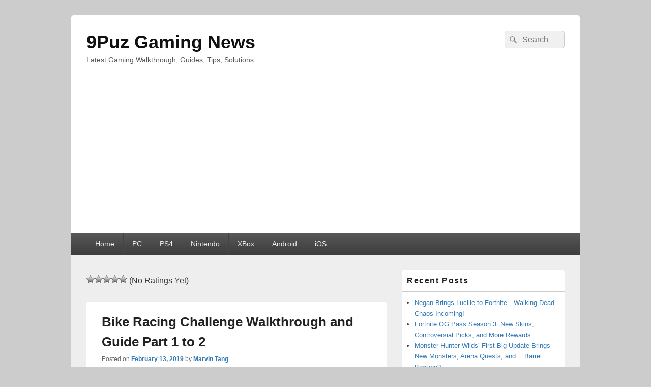

--- FILE ---
content_type: text/html; charset=UTF-8
request_url: https://9puz.com/1903-bike-racing-challenge-walkthrough-and-guide-part-1-to-2/
body_size: 13340
content:
<!DOCTYPE html>
<!--[if IE 6]>
<html id="ie6" lang="en-US">
<![endif]-->
<!--[if IE 7]>
<html id="ie7" lang="en-US">
<![endif]-->
<!--[if IE 8]>
<html id="ie8" lang="en-US">
<![endif]-->
<!--[if !(IE 6) | !(IE 7) | !(IE 8)  ]><!-->
<html lang="en-US">
<!--<![endif]-->
<head>
<meta charset="UTF-8" />
<meta name="viewport" content="width=device-width, initial-scale=1">
<link rel="profile" href="https://gmpg.org/xfn/11" />
<link rel="pingback" href="https://9puz.com/xmlrpc.php" />
<title>Bike Racing Challenge Walkthrough and Guide Part 1 to 2 &#8211; 9Puz Gaming News</title>
<meta name='robots' content='max-image-preview:large' />
<link rel="alternate" type="application/rss+xml" title="9Puz Gaming News &raquo; Feed" href="https://9puz.com/feed/" />
<link rel="alternate" type="application/rss+xml" title="9Puz Gaming News &raquo; Comments Feed" href="https://9puz.com/comments/feed/" />
<link rel="alternate" title="oEmbed (JSON)" type="application/json+oembed" href="https://9puz.com/wp-json/oembed/1.0/embed?url=https%3A%2F%2F9puz.com%2F1903-bike-racing-challenge-walkthrough-and-guide-part-1-to-2%2F" />
<link rel="alternate" title="oEmbed (XML)" type="text/xml+oembed" href="https://9puz.com/wp-json/oembed/1.0/embed?url=https%3A%2F%2F9puz.com%2F1903-bike-racing-challenge-walkthrough-and-guide-part-1-to-2%2F&#038;format=xml" />
<style id='wp-img-auto-sizes-contain-inline-css' type='text/css'>
img:is([sizes=auto i],[sizes^="auto," i]){contain-intrinsic-size:3000px 1500px}
/*# sourceURL=wp-img-auto-sizes-contain-inline-css */
</style>
<style id='wp-emoji-styles-inline-css' type='text/css'>

	img.wp-smiley, img.emoji {
		display: inline !important;
		border: none !important;
		box-shadow: none !important;
		height: 1em !important;
		width: 1em !important;
		margin: 0 0.07em !important;
		vertical-align: -0.1em !important;
		background: none !important;
		padding: 0 !important;
	}
/*# sourceURL=wp-emoji-styles-inline-css */
</style>
<style id='wp-block-library-inline-css' type='text/css'>
:root{--wp-block-synced-color:#7a00df;--wp-block-synced-color--rgb:122,0,223;--wp-bound-block-color:var(--wp-block-synced-color);--wp-editor-canvas-background:#ddd;--wp-admin-theme-color:#007cba;--wp-admin-theme-color--rgb:0,124,186;--wp-admin-theme-color-darker-10:#006ba1;--wp-admin-theme-color-darker-10--rgb:0,107,160.5;--wp-admin-theme-color-darker-20:#005a87;--wp-admin-theme-color-darker-20--rgb:0,90,135;--wp-admin-border-width-focus:2px}@media (min-resolution:192dpi){:root{--wp-admin-border-width-focus:1.5px}}.wp-element-button{cursor:pointer}:root .has-very-light-gray-background-color{background-color:#eee}:root .has-very-dark-gray-background-color{background-color:#313131}:root .has-very-light-gray-color{color:#eee}:root .has-very-dark-gray-color{color:#313131}:root .has-vivid-green-cyan-to-vivid-cyan-blue-gradient-background{background:linear-gradient(135deg,#00d084,#0693e3)}:root .has-purple-crush-gradient-background{background:linear-gradient(135deg,#34e2e4,#4721fb 50%,#ab1dfe)}:root .has-hazy-dawn-gradient-background{background:linear-gradient(135deg,#faaca8,#dad0ec)}:root .has-subdued-olive-gradient-background{background:linear-gradient(135deg,#fafae1,#67a671)}:root .has-atomic-cream-gradient-background{background:linear-gradient(135deg,#fdd79a,#004a59)}:root .has-nightshade-gradient-background{background:linear-gradient(135deg,#330968,#31cdcf)}:root .has-midnight-gradient-background{background:linear-gradient(135deg,#020381,#2874fc)}:root{--wp--preset--font-size--normal:16px;--wp--preset--font-size--huge:42px}.has-regular-font-size{font-size:1em}.has-larger-font-size{font-size:2.625em}.has-normal-font-size{font-size:var(--wp--preset--font-size--normal)}.has-huge-font-size{font-size:var(--wp--preset--font-size--huge)}.has-text-align-center{text-align:center}.has-text-align-left{text-align:left}.has-text-align-right{text-align:right}.has-fit-text{white-space:nowrap!important}#end-resizable-editor-section{display:none}.aligncenter{clear:both}.items-justified-left{justify-content:flex-start}.items-justified-center{justify-content:center}.items-justified-right{justify-content:flex-end}.items-justified-space-between{justify-content:space-between}.screen-reader-text{border:0;clip-path:inset(50%);height:1px;margin:-1px;overflow:hidden;padding:0;position:absolute;width:1px;word-wrap:normal!important}.screen-reader-text:focus{background-color:#ddd;clip-path:none;color:#444;display:block;font-size:1em;height:auto;left:5px;line-height:normal;padding:15px 23px 14px;text-decoration:none;top:5px;width:auto;z-index:100000}html :where(.has-border-color){border-style:solid}html :where([style*=border-top-color]){border-top-style:solid}html :where([style*=border-right-color]){border-right-style:solid}html :where([style*=border-bottom-color]){border-bottom-style:solid}html :where([style*=border-left-color]){border-left-style:solid}html :where([style*=border-width]){border-style:solid}html :where([style*=border-top-width]){border-top-style:solid}html :where([style*=border-right-width]){border-right-style:solid}html :where([style*=border-bottom-width]){border-bottom-style:solid}html :where([style*=border-left-width]){border-left-style:solid}html :where(img[class*=wp-image-]){height:auto;max-width:100%}:where(figure){margin:0 0 1em}html :where(.is-position-sticky){--wp-admin--admin-bar--position-offset:var(--wp-admin--admin-bar--height,0px)}@media screen and (max-width:600px){html :where(.is-position-sticky){--wp-admin--admin-bar--position-offset:0px}}

/*# sourceURL=wp-block-library-inline-css */
</style><style id='global-styles-inline-css' type='text/css'>
:root{--wp--preset--aspect-ratio--square: 1;--wp--preset--aspect-ratio--4-3: 4/3;--wp--preset--aspect-ratio--3-4: 3/4;--wp--preset--aspect-ratio--3-2: 3/2;--wp--preset--aspect-ratio--2-3: 2/3;--wp--preset--aspect-ratio--16-9: 16/9;--wp--preset--aspect-ratio--9-16: 9/16;--wp--preset--color--black: #000000;--wp--preset--color--cyan-bluish-gray: #abb8c3;--wp--preset--color--white: #ffffff;--wp--preset--color--pale-pink: #f78da7;--wp--preset--color--vivid-red: #cf2e2e;--wp--preset--color--luminous-vivid-orange: #ff6900;--wp--preset--color--luminous-vivid-amber: #fcb900;--wp--preset--color--light-green-cyan: #7bdcb5;--wp--preset--color--vivid-green-cyan: #00d084;--wp--preset--color--pale-cyan-blue: #8ed1fc;--wp--preset--color--vivid-cyan-blue: #0693e3;--wp--preset--color--vivid-purple: #9b51e0;--wp--preset--color--dark-gray: #373737;--wp--preset--color--medium-gray: #cccccc;--wp--preset--color--light-gray: #eeeeee;--wp--preset--color--blue: #1982d1;--wp--preset--gradient--vivid-cyan-blue-to-vivid-purple: linear-gradient(135deg,rgb(6,147,227) 0%,rgb(155,81,224) 100%);--wp--preset--gradient--light-green-cyan-to-vivid-green-cyan: linear-gradient(135deg,rgb(122,220,180) 0%,rgb(0,208,130) 100%);--wp--preset--gradient--luminous-vivid-amber-to-luminous-vivid-orange: linear-gradient(135deg,rgb(252,185,0) 0%,rgb(255,105,0) 100%);--wp--preset--gradient--luminous-vivid-orange-to-vivid-red: linear-gradient(135deg,rgb(255,105,0) 0%,rgb(207,46,46) 100%);--wp--preset--gradient--very-light-gray-to-cyan-bluish-gray: linear-gradient(135deg,rgb(238,238,238) 0%,rgb(169,184,195) 100%);--wp--preset--gradient--cool-to-warm-spectrum: linear-gradient(135deg,rgb(74,234,220) 0%,rgb(151,120,209) 20%,rgb(207,42,186) 40%,rgb(238,44,130) 60%,rgb(251,105,98) 80%,rgb(254,248,76) 100%);--wp--preset--gradient--blush-light-purple: linear-gradient(135deg,rgb(255,206,236) 0%,rgb(152,150,240) 100%);--wp--preset--gradient--blush-bordeaux: linear-gradient(135deg,rgb(254,205,165) 0%,rgb(254,45,45) 50%,rgb(107,0,62) 100%);--wp--preset--gradient--luminous-dusk: linear-gradient(135deg,rgb(255,203,112) 0%,rgb(199,81,192) 50%,rgb(65,88,208) 100%);--wp--preset--gradient--pale-ocean: linear-gradient(135deg,rgb(255,245,203) 0%,rgb(182,227,212) 50%,rgb(51,167,181) 100%);--wp--preset--gradient--electric-grass: linear-gradient(135deg,rgb(202,248,128) 0%,rgb(113,206,126) 100%);--wp--preset--gradient--midnight: linear-gradient(135deg,rgb(2,3,129) 0%,rgb(40,116,252) 100%);--wp--preset--font-size--small: 14px;--wp--preset--font-size--medium: 20px;--wp--preset--font-size--large: 24px;--wp--preset--font-size--x-large: 42px;--wp--preset--font-size--normal: 16px;--wp--preset--font-size--huge: 26px;--wp--preset--spacing--20: 0.44rem;--wp--preset--spacing--30: 0.67rem;--wp--preset--spacing--40: 1rem;--wp--preset--spacing--50: 1.5rem;--wp--preset--spacing--60: 2.25rem;--wp--preset--spacing--70: 3.38rem;--wp--preset--spacing--80: 5.06rem;--wp--preset--shadow--natural: 6px 6px 9px rgba(0, 0, 0, 0.2);--wp--preset--shadow--deep: 12px 12px 50px rgba(0, 0, 0, 0.4);--wp--preset--shadow--sharp: 6px 6px 0px rgba(0, 0, 0, 0.2);--wp--preset--shadow--outlined: 6px 6px 0px -3px rgb(255, 255, 255), 6px 6px rgb(0, 0, 0);--wp--preset--shadow--crisp: 6px 6px 0px rgb(0, 0, 0);}:where(.is-layout-flex){gap: 0.5em;}:where(.is-layout-grid){gap: 0.5em;}body .is-layout-flex{display: flex;}.is-layout-flex{flex-wrap: wrap;align-items: center;}.is-layout-flex > :is(*, div){margin: 0;}body .is-layout-grid{display: grid;}.is-layout-grid > :is(*, div){margin: 0;}:where(.wp-block-columns.is-layout-flex){gap: 2em;}:where(.wp-block-columns.is-layout-grid){gap: 2em;}:where(.wp-block-post-template.is-layout-flex){gap: 1.25em;}:where(.wp-block-post-template.is-layout-grid){gap: 1.25em;}.has-black-color{color: var(--wp--preset--color--black) !important;}.has-cyan-bluish-gray-color{color: var(--wp--preset--color--cyan-bluish-gray) !important;}.has-white-color{color: var(--wp--preset--color--white) !important;}.has-pale-pink-color{color: var(--wp--preset--color--pale-pink) !important;}.has-vivid-red-color{color: var(--wp--preset--color--vivid-red) !important;}.has-luminous-vivid-orange-color{color: var(--wp--preset--color--luminous-vivid-orange) !important;}.has-luminous-vivid-amber-color{color: var(--wp--preset--color--luminous-vivid-amber) !important;}.has-light-green-cyan-color{color: var(--wp--preset--color--light-green-cyan) !important;}.has-vivid-green-cyan-color{color: var(--wp--preset--color--vivid-green-cyan) !important;}.has-pale-cyan-blue-color{color: var(--wp--preset--color--pale-cyan-blue) !important;}.has-vivid-cyan-blue-color{color: var(--wp--preset--color--vivid-cyan-blue) !important;}.has-vivid-purple-color{color: var(--wp--preset--color--vivid-purple) !important;}.has-black-background-color{background-color: var(--wp--preset--color--black) !important;}.has-cyan-bluish-gray-background-color{background-color: var(--wp--preset--color--cyan-bluish-gray) !important;}.has-white-background-color{background-color: var(--wp--preset--color--white) !important;}.has-pale-pink-background-color{background-color: var(--wp--preset--color--pale-pink) !important;}.has-vivid-red-background-color{background-color: var(--wp--preset--color--vivid-red) !important;}.has-luminous-vivid-orange-background-color{background-color: var(--wp--preset--color--luminous-vivid-orange) !important;}.has-luminous-vivid-amber-background-color{background-color: var(--wp--preset--color--luminous-vivid-amber) !important;}.has-light-green-cyan-background-color{background-color: var(--wp--preset--color--light-green-cyan) !important;}.has-vivid-green-cyan-background-color{background-color: var(--wp--preset--color--vivid-green-cyan) !important;}.has-pale-cyan-blue-background-color{background-color: var(--wp--preset--color--pale-cyan-blue) !important;}.has-vivid-cyan-blue-background-color{background-color: var(--wp--preset--color--vivid-cyan-blue) !important;}.has-vivid-purple-background-color{background-color: var(--wp--preset--color--vivid-purple) !important;}.has-black-border-color{border-color: var(--wp--preset--color--black) !important;}.has-cyan-bluish-gray-border-color{border-color: var(--wp--preset--color--cyan-bluish-gray) !important;}.has-white-border-color{border-color: var(--wp--preset--color--white) !important;}.has-pale-pink-border-color{border-color: var(--wp--preset--color--pale-pink) !important;}.has-vivid-red-border-color{border-color: var(--wp--preset--color--vivid-red) !important;}.has-luminous-vivid-orange-border-color{border-color: var(--wp--preset--color--luminous-vivid-orange) !important;}.has-luminous-vivid-amber-border-color{border-color: var(--wp--preset--color--luminous-vivid-amber) !important;}.has-light-green-cyan-border-color{border-color: var(--wp--preset--color--light-green-cyan) !important;}.has-vivid-green-cyan-border-color{border-color: var(--wp--preset--color--vivid-green-cyan) !important;}.has-pale-cyan-blue-border-color{border-color: var(--wp--preset--color--pale-cyan-blue) !important;}.has-vivid-cyan-blue-border-color{border-color: var(--wp--preset--color--vivid-cyan-blue) !important;}.has-vivid-purple-border-color{border-color: var(--wp--preset--color--vivid-purple) !important;}.has-vivid-cyan-blue-to-vivid-purple-gradient-background{background: var(--wp--preset--gradient--vivid-cyan-blue-to-vivid-purple) !important;}.has-light-green-cyan-to-vivid-green-cyan-gradient-background{background: var(--wp--preset--gradient--light-green-cyan-to-vivid-green-cyan) !important;}.has-luminous-vivid-amber-to-luminous-vivid-orange-gradient-background{background: var(--wp--preset--gradient--luminous-vivid-amber-to-luminous-vivid-orange) !important;}.has-luminous-vivid-orange-to-vivid-red-gradient-background{background: var(--wp--preset--gradient--luminous-vivid-orange-to-vivid-red) !important;}.has-very-light-gray-to-cyan-bluish-gray-gradient-background{background: var(--wp--preset--gradient--very-light-gray-to-cyan-bluish-gray) !important;}.has-cool-to-warm-spectrum-gradient-background{background: var(--wp--preset--gradient--cool-to-warm-spectrum) !important;}.has-blush-light-purple-gradient-background{background: var(--wp--preset--gradient--blush-light-purple) !important;}.has-blush-bordeaux-gradient-background{background: var(--wp--preset--gradient--blush-bordeaux) !important;}.has-luminous-dusk-gradient-background{background: var(--wp--preset--gradient--luminous-dusk) !important;}.has-pale-ocean-gradient-background{background: var(--wp--preset--gradient--pale-ocean) !important;}.has-electric-grass-gradient-background{background: var(--wp--preset--gradient--electric-grass) !important;}.has-midnight-gradient-background{background: var(--wp--preset--gradient--midnight) !important;}.has-small-font-size{font-size: var(--wp--preset--font-size--small) !important;}.has-medium-font-size{font-size: var(--wp--preset--font-size--medium) !important;}.has-large-font-size{font-size: var(--wp--preset--font-size--large) !important;}.has-x-large-font-size{font-size: var(--wp--preset--font-size--x-large) !important;}
/*# sourceURL=global-styles-inline-css */
</style>

<style id='classic-theme-styles-inline-css' type='text/css'>
/*! This file is auto-generated */
.wp-block-button__link{color:#fff;background-color:#32373c;border-radius:9999px;box-shadow:none;text-decoration:none;padding:calc(.667em + 2px) calc(1.333em + 2px);font-size:1.125em}.wp-block-file__button{background:#32373c;color:#fff;text-decoration:none}
/*# sourceURL=/wp-includes/css/classic-themes.min.css */
</style>
<link rel='stylesheet' id='wp-postratings-css' href='https://9puz.com/wp-content/plugins/wp-postratings/css/postratings-css.css?ver=1.91.2' type='text/css' media='all' />
<link rel='stylesheet' id='crp-style-text-only-css' href='https://9puz.com/wp-content/plugins/contextual-related-posts/css/text-only.min.css?ver=3.6.2' type='text/css' media='all' />
<link rel='stylesheet' id='genericons-css' href='https://9puz.com/wp-content/themes/catch-box/genericons/genericons.css?ver=3.4.1' type='text/css' media='all' />
<link rel='stylesheet' id='catchbox-style-css' href='https://9puz.com/wp-content/themes/catch-box/style.css?ver=20241028-32901' type='text/css' media='all' />
<link rel='stylesheet' id='catchbox-block-style-css' href='https://9puz.com/wp-content/themes/catch-box/css/blocks.css?ver=1.0' type='text/css' media='all' />
<style id='akismet-widget-style-inline-css' type='text/css'>

			.a-stats {
				--akismet-color-mid-green: #357b49;
				--akismet-color-white: #fff;
				--akismet-color-light-grey: #f6f7f7;

				max-width: 350px;
				width: auto;
			}

			.a-stats * {
				all: unset;
				box-sizing: border-box;
			}

			.a-stats strong {
				font-weight: 600;
			}

			.a-stats a.a-stats__link,
			.a-stats a.a-stats__link:visited,
			.a-stats a.a-stats__link:active {
				background: var(--akismet-color-mid-green);
				border: none;
				box-shadow: none;
				border-radius: 8px;
				color: var(--akismet-color-white);
				cursor: pointer;
				display: block;
				font-family: -apple-system, BlinkMacSystemFont, 'Segoe UI', 'Roboto', 'Oxygen-Sans', 'Ubuntu', 'Cantarell', 'Helvetica Neue', sans-serif;
				font-weight: 500;
				padding: 12px;
				text-align: center;
				text-decoration: none;
				transition: all 0.2s ease;
			}

			/* Extra specificity to deal with TwentyTwentyOne focus style */
			.widget .a-stats a.a-stats__link:focus {
				background: var(--akismet-color-mid-green);
				color: var(--akismet-color-white);
				text-decoration: none;
			}

			.a-stats a.a-stats__link:hover {
				filter: brightness(110%);
				box-shadow: 0 4px 12px rgba(0, 0, 0, 0.06), 0 0 2px rgba(0, 0, 0, 0.16);
			}

			.a-stats .count {
				color: var(--akismet-color-white);
				display: block;
				font-size: 1.5em;
				line-height: 1.4;
				padding: 0 13px;
				white-space: nowrap;
			}
		
/*# sourceURL=akismet-widget-style-inline-css */
</style>
<link rel='stylesheet' id='wp-pagenavi-css' href='https://9puz.com/wp-content/plugins/wp-pagenavi/pagenavi-css.css?ver=2.70' type='text/css' media='all' />
<script type="text/javascript" src="https://9puz.com/wp-includes/js/jquery/jquery.min.js?ver=3.7.1" id="jquery-core-js"></script>
<script type="text/javascript" src="https://9puz.com/wp-includes/js/jquery/jquery-migrate.min.js?ver=3.4.1" id="jquery-migrate-js"></script>
<script type="text/javascript" id="catchbox-menu-js-extra">
/* <![CDATA[ */
var screenReaderText = {"expand":"expand child menu","collapse":"collapse child menu"};
//# sourceURL=catchbox-menu-js-extra
/* ]]> */
</script>
<script type="text/javascript" src="https://9puz.com/wp-content/themes/catch-box/js/menu.min.js?ver=2.1.1.1" id="catchbox-menu-js"></script>
<script type="text/javascript" src="https://9puz.com/wp-content/themes/catch-box/js/html5.min.js?ver=3.7.3" id="catchbox-html5-js"></script>
<link rel="https://api.w.org/" href="https://9puz.com/wp-json/" /><link rel="alternate" title="JSON" type="application/json" href="https://9puz.com/wp-json/wp/v2/posts/1903" /><link rel="EditURI" type="application/rsd+xml" title="RSD" href="https://9puz.com/xmlrpc.php?rsd" />
<meta name="generator" content="WordPress 6.9" />
<link rel="canonical" href="https://9puz.com/1903-bike-racing-challenge-walkthrough-and-guide-part-1-to-2/" />
<link rel='shortlink' href='https://9puz.com/?p=1903' />
<style data-context="foundation-flickity-css">/*! Flickity v2.0.2
http://flickity.metafizzy.co
---------------------------------------------- */.flickity-enabled{position:relative}.flickity-enabled:focus{outline:0}.flickity-viewport{overflow:hidden;position:relative;height:100%}.flickity-slider{position:absolute;width:100%;height:100%}.flickity-enabled.is-draggable{-webkit-tap-highlight-color:transparent;tap-highlight-color:transparent;-webkit-user-select:none;-moz-user-select:none;-ms-user-select:none;user-select:none}.flickity-enabled.is-draggable .flickity-viewport{cursor:move;cursor:-webkit-grab;cursor:grab}.flickity-enabled.is-draggable .flickity-viewport.is-pointer-down{cursor:-webkit-grabbing;cursor:grabbing}.flickity-prev-next-button{position:absolute;top:50%;width:44px;height:44px;border:none;border-radius:50%;background:#fff;background:hsla(0,0%,100%,.75);cursor:pointer;-webkit-transform:translateY(-50%);transform:translateY(-50%)}.flickity-prev-next-button:hover{background:#fff}.flickity-prev-next-button:focus{outline:0;box-shadow:0 0 0 5px #09f}.flickity-prev-next-button:active{opacity:.6}.flickity-prev-next-button.previous{left:10px}.flickity-prev-next-button.next{right:10px}.flickity-rtl .flickity-prev-next-button.previous{left:auto;right:10px}.flickity-rtl .flickity-prev-next-button.next{right:auto;left:10px}.flickity-prev-next-button:disabled{opacity:.3;cursor:auto}.flickity-prev-next-button svg{position:absolute;left:20%;top:20%;width:60%;height:60%}.flickity-prev-next-button .arrow{fill:#333}.flickity-page-dots{position:absolute;width:100%;bottom:-25px;padding:0;margin:0;list-style:none;text-align:center;line-height:1}.flickity-rtl .flickity-page-dots{direction:rtl}.flickity-page-dots .dot{display:inline-block;width:10px;height:10px;margin:0 8px;background:#333;border-radius:50%;opacity:.25;cursor:pointer}.flickity-page-dots .dot.is-selected{opacity:1}</style><style data-context="foundation-slideout-css">.slideout-menu{position:fixed;left:0;top:0;bottom:0;right:auto;z-index:0;width:256px;overflow-y:auto;-webkit-overflow-scrolling:touch;display:none}.slideout-menu.pushit-right{left:auto;right:0}.slideout-panel{position:relative;z-index:1;will-change:transform}.slideout-open,.slideout-open .slideout-panel,.slideout-open body{overflow:hidden}.slideout-open .slideout-menu{display:block}.pushit{display:none}</style><style>.ios7.web-app-mode.has-fixed header{ background-color: rgba(3,122,221,.88);}</style><script async src="https://pagead2.googlesyndication.com/pagead/js/adsbygoogle.js?client=ca-pub-4132232579679774"
     crossorigin="anonymous"></script></head>

<body class="wp-singular post-template-default single single-post postid-1903 single-format-standard wp-embed-responsive wp-theme-catch-box single-author right-sidebar one-menu header-image-top">



<div id="page" class="hfeed site">

	<a href="#main" class="skip-link screen-reader-text">Skip to content</a>
	<header id="branding" role="banner">

    	
    	<div id="header-content" class="clearfix">

			<div class="logo-wrap clearfix">	<div id="hgroup" class="site-details">
					<p id="site-title"><a href="https://9puz.com/" rel="home">9Puz Gaming News</a></p>
					<p id="site-description">Latest Gaming Walkthrough, Guides, Tips, Solutions</p>
			
   	</div><!-- #hgroup -->
</div><!-- .logo-wrap -->	<form role="search" method="get" class="searchform" action="https://9puz.com/">
		<label>
			<span class="screen-reader-text">Search for:</span>
			<input type="search" class="search-field" placeholder="Search" value="" name="s" title="Search for:" />
		</label>
		<button type="submit" class="search-submit"><span class="screen-reader-text">Search</span></button>
	</form>

		</div><!-- #header-content -->

    	    <div class="menu-access-wrap mobile-header-menu clearfix">
        <div id="mobile-header-left-menu" class="mobile-menu-anchor primary-menu">
            <a href="#mobile-header-left-nav" id="menu-toggle-primary" class="genericon genericon-menu">
                <span class="mobile-menu-text">Menu</span>
            </a>
        </div><!-- #mobile-header-left-menu -->
            
        
        <div id="site-header-menu-primary" class="site-header-menu">
            <nav id="access" class="main-navigation menu-focus" role="navigation" aria-label="Primary Menu">
            
                <h3 class="screen-reader-text">Primary menu</h3>
                <div class="menu-header-container"><ul class="menu"><li id="menu-item-13" class="menu-item menu-item-type-custom menu-item-object-custom menu-item-home menu-item-13"><a href="https://9puz.com">Home</a></li>
<li id="menu-item-12" class="menu-item menu-item-type-taxonomy menu-item-object-category menu-item-12"><a href="https://9puz.com/category/pc/">PC</a></li>
<li id="menu-item-18" class="menu-item menu-item-type-taxonomy menu-item-object-category menu-item-18"><a href="https://9puz.com/category/ps4/">PS4</a></li>
<li id="menu-item-32" class="menu-item menu-item-type-taxonomy menu-item-object-category menu-item-32"><a href="https://9puz.com/category/nintendo/">Nintendo</a></li>
<li id="menu-item-33" class="menu-item menu-item-type-taxonomy menu-item-object-category menu-item-33"><a href="https://9puz.com/category/xbox/">XBox</a></li>
<li id="menu-item-34" class="menu-item menu-item-type-taxonomy menu-item-object-category current-post-ancestor current-menu-parent current-post-parent menu-item-34"><a href="https://9puz.com/category/android/">Android</a></li>
<li id="menu-item-35" class="menu-item menu-item-type-taxonomy menu-item-object-category menu-item-35"><a href="https://9puz.com/category/ios/">iOS</a></li>
</ul></div>            </nav><!-- #access -->
        </div><!-- .site-header-menu -->

            </div><!-- .menu-access-wrap -->
    
	</header><!-- #branding -->

	
	
	<div id="main" class="clearfix">

		
		<div id="primary" class="content-area">

			
			<div id="content" role="main">
				
				<div class='code-block code-block-5' style='margin: 8px 0; clear: both;'>
<p><span id="post-ratings-1903" class="post-ratings" itemscope itemtype="https://schema.org/Article" data-nonce="cd3b618710"><img id="rating_1903_1" src="https://9puz.com/wp-content/plugins/wp-postratings/images/stars_crystal/rating_off.gif" alt="1 Star" title="1 Star" onmouseover="current_rating(1903, 1, '1 Star');" onmouseout="ratings_off(0, 0, 0);" onclick="rate_post();" onkeypress="rate_post();" style="cursor: pointer; border: 0px;" /><img id="rating_1903_2" src="https://9puz.com/wp-content/plugins/wp-postratings/images/stars_crystal/rating_off.gif" alt="2 Stars" title="2 Stars" onmouseover="current_rating(1903, 2, '2 Stars');" onmouseout="ratings_off(0, 0, 0);" onclick="rate_post();" onkeypress="rate_post();" style="cursor: pointer; border: 0px;" /><img id="rating_1903_3" src="https://9puz.com/wp-content/plugins/wp-postratings/images/stars_crystal/rating_off.gif" alt="3 Stars" title="3 Stars" onmouseover="current_rating(1903, 3, '3 Stars');" onmouseout="ratings_off(0, 0, 0);" onclick="rate_post();" onkeypress="rate_post();" style="cursor: pointer; border: 0px;" /><img id="rating_1903_4" src="https://9puz.com/wp-content/plugins/wp-postratings/images/stars_crystal/rating_off.gif" alt="4 Stars" title="4 Stars" onmouseover="current_rating(1903, 4, '4 Stars');" onmouseout="ratings_off(0, 0, 0);" onclick="rate_post();" onkeypress="rate_post();" style="cursor: pointer; border: 0px;" /><img id="rating_1903_5" src="https://9puz.com/wp-content/plugins/wp-postratings/images/stars_crystal/rating_off.gif" alt="5 Stars" title="5 Stars" onmouseover="current_rating(1903, 5, '5 Stars');" onmouseout="ratings_off(0, 0, 0);" onclick="rate_post();" onkeypress="rate_post();" style="cursor: pointer; border: 0px;" /> (No Ratings Yet)<br /><span class="post-ratings-text" id="ratings_1903_text"></span><meta itemprop="name" content="Bike Racing Challenge Walkthrough and Guide Part 1 to 2" /><meta itemprop="headline" content="Bike Racing Challenge Walkthrough and Guide Part 1 to 2" /><meta itemprop="description" content="Bike Racing Challenge is an awesome racing stunting adventure game from Million games. Raise the accelerator and reach the high speeds to cross the finish line first. The game has various modes for yo..." /><meta itemprop="datePublished" content="2019-02-13T07:58:07+00:00" /><meta itemprop="dateModified" content="2019-02-13T07:58:10+00:00" /><meta itemprop="url" content="https://9puz.com/1903-bike-racing-challenge-walkthrough-and-guide-part-1-to-2/" /><meta itemprop="author" content="" /><meta itemprop="mainEntityOfPage" content="https://9puz.com/1903-bike-racing-challenge-walkthrough-and-guide-part-1-to-2/" /><div style="display: none;" itemprop="image" itemscope itemtype="https://schema.org/ImageObject"><meta itemprop="url" content="https://9puz.com/wp-content/uploads/2019/02/bike-racing-challenge-featured-150x150.jpg" /><meta itemprop="width" content="150" /><meta itemprop="height" content="150" /></div><div style="display: none;" itemprop="publisher" itemscope itemtype="https://schema.org/Organization"><meta itemprop="name" content="9Puz Gaming News" /><meta itemprop="url" content="https://9puz.com" /><div itemprop="logo" itemscope itemtype="https://schema.org/ImageObject"><meta itemprop="url" content="" /></div></div></span><span id="post-ratings-1903-loading" class="post-ratings-loading"><img src="https://9puz.com/wp-content/plugins/wp-postratings/images/loading.gif" width="16" height="16" class="post-ratings-image" />Loading...</span></p></div>

<article id="post-1903" class="post-1903 post type-post status-publish format-standard has-post-thumbnail hentry category-android tag-bike-racing-challenge-cheats tag-bike-racing-challenge-gameplay tag-bike-racing-challenge-guide tag-bike-racing-challenge-strategy tag-bike-racing-challenge-walkthrough">
	<header class="entry-header">
		<h1 class="entry-title">Bike Racing Challenge Walkthrough and Guide Part 1 to 2</h1>

		            <div class="entry-meta">
                <span class="sep">Posted on </span><a href="https://9puz.com/1903-bike-racing-challenge-walkthrough-and-guide-part-1-to-2/" title="7:58 am" rel="bookmark"><time class="entry-date updated" datetime="2019-02-13T07:58:07+00:00" pubdate>February 13, 2019</time></a><span class="by-author"> <span class="sep"> by </span> <span class="author vcard"><a class="url fn n" href="https://9puz.com/author/imagebear/" title="View all posts by Marvin Tang" rel="author">Marvin Tang</a></span></span>                            </div><!-- .entry-meta -->
			</header><!-- .entry-header -->

	<div class="entry-content">
		<p>Bike Racing Challenge is an awesome racing stunting adventure game from Million games. Raise the accelerator and reach the high speeds to cross the finish line first. The game has various modes for you to explore and feel the thrill. Collect more and more nitro boosters to leave your rival behind and speed up. Make sure to cross the finish line without falling off of your vehicles.</p>
<p><img fetchpriority="high" decoding="async" class="aligncenter size-full wp-image-1905" src="https://9puz.com/wp-content/uploads/2019/02/bike-racing-challenge-screenshot.jpg" alt="" width="450" height="253" srcset="https://9puz.com/wp-content/uploads/2019/02/bike-racing-challenge-screenshot.jpg 450w, https://9puz.com/wp-content/uploads/2019/02/bike-racing-challenge-screenshot-300x169.jpg 300w" sizes="(max-width: 450px) 100vw, 450px" /></p>
<p>Try to find the right balance between power and grip while staying in your class filled with killer tricks, extreme freestyle action and insane stunts. Drive your bikes fast on the tricky highway, drag and drive with no fear. Upgrade the bikes to increase speed, power and durability.</p>
<p>You could choose from Career Mode or Quick Race Mode. The game features over 75 race missions to complete. If you get stuck in the game, check out the video walkthrough and gameplay for the game.</p>
<p>Bike Racing Challenge Walkthrough Part 1:<br />
<iframe src="https://www.youtube.com/embed/7z9Ar77dQVU" width="642" height="361" frameborder="0" allowfullscreen="allowfullscreen"></iframe></p>
<p>Bike Racing Challenge Walkthrough Part 2:<br />
<iframe src="https://www.youtube.com/embed/y9JpuzzkdrA" width="642" height="361" frameborder="0" allowfullscreen="allowfullscreen"></iframe></p>
<!-- CONTENT END 1 -->
<div class="crp_related     crp-text-only"><ul><li><a href="https://9puz.com/2088-kingdom-two-crowns-walkthrough-and-hints/"     class="crp_link post-2088"><span class="crp_title">Kingdom Two Crowns Walkthrough and Hints</span></a></li><li><a href="https://9puz.com/2193-carrion-walkthrough-and-guide-nuclear-power-plant/"     class="crp_link post-2193"><span class="crp_title">Carrion Walkthrough and Guide - Nuclear Power Plant</span></a></li><li><a href="https://9puz.com/2238-unforeseen-incidents-chapter-1-walkthrough/"     class="crp_link post-2238"><span class="crp_title">Unforeseen Incidents Chapter 1 Walkthrough</span></a></li><li><a href="https://9puz.com/2217-balatro-walkthrough-and-beginning-guide/"     class="crp_link post-2217"><span class="crp_title">Balatro Walkthrough and Beginning Guide</span></a></li><li><a href="https://9puz.com/2227-genshin-impact-walkthrough-chapter-2-act-4-requiem-of-the-echoing-depths/"     class="crp_link post-2227"><span class="crp_title">Genshin Impact Walkthrough - Chapter 2 Act 4: Requiem of the Echoing Depths</span></a></li><li><a href="https://9puz.com/2219-genshin-impact-walkthrough-chapter-1-act-1-of-the-land-amidst-monoliths/"     class="crp_link post-2219"><span class="crp_title">Genshin Impact Walkthrough - Chapter 1 Act 1: Of The Land Amidst Monoliths</span></a></li><li><a href="https://9puz.com/2169-machinika-atlas-chapter-4-walkthrough-and-puzzles/"     class="crp_link post-2169"><span class="crp_title">Machinika: Atlas – Chapter 4 "Onboard Presence" Walkthrough</span></a></li><li><a href="https://9puz.com/2199-carrion-walkthrough-and-guide-bunker/"     class="crp_link post-2199"><span class="crp_title">Carrion Walkthrough and Guide - Bunker</span></a></li><li><a href="https://9puz.com/2171-machinika-atlas-chapter-5-walkthrough-and-puzzles/"     class="crp_link post-2171"><span class="crp_title">Machinika Atlas Chapter 5 Take Off Walkthrough</span></a></li><li><a href="https://9puz.com/2223-genshin-impact-walkthrough-chapter-1-act-3-a-new-star-approaches/"     class="crp_link post-2223"><span class="crp_title">Genshin Impact Walkthrough - Chapter 1 Act 3: A New Star Approaches</span></a></li></ul><div class="crp_clear"></div></div>			</div><!-- .entry-content -->

	<footer class="entry-meta">
		This entry was posted in <a href="https://9puz.com/category/android/" rel="category tag">Android</a> and tagged <a href="https://9puz.com/tags/bike-racing-challenge-cheats/" rel="tag">Bike Racing Challenge Cheats</a>, <a href="https://9puz.com/tags/bike-racing-challenge-gameplay/" rel="tag">Bike Racing Challenge Gameplay</a>, <a href="https://9puz.com/tags/bike-racing-challenge-guide/" rel="tag">Bike Racing Challenge Guide</a>, <a href="https://9puz.com/tags/bike-racing-challenge-strategy/" rel="tag">Bike Racing Challenge Strategy</a>, <a href="https://9puz.com/tags/bike-racing-challenge-walkthrough/" rel="tag">Bike Racing Challenge Walkthrough</a> by <a href="https://9puz.com/author/imagebear/">Marvin Tang</a>. Bookmark the <a href="https://9puz.com/1903-bike-racing-challenge-walkthrough-and-guide-part-1-to-2/" title="Permalink to Bike Racing Challenge Walkthrough and Guide Part 1 to 2" rel="bookmark">permalink</a>.		
		
	</footer><!-- .entry-meta -->
</article><!-- #post-1903 -->


	<nav class="navigation post-navigation" aria-label="Posts">
		<h2 class="screen-reader-text">Post navigation</h2>
		<div class="nav-links"><div class="nav-previous"><a href="https://9puz.com/1899-my-little-pony-pocket-ponies-walkthrough-part-1-to-3/" rel="prev"><span class="meta-nav" aria-hidden="true"><span class="nav-icon">&larr;</span> Previous</span> <span class="screen-reader-text">Previous post:</span> <span class="post-title">My Little Pony Pocket Ponies Walkthrough Part 1 to 3</span></a></div><div class="nav-next"><a href="https://9puz.com/1907-final-blade-walkthrough-and-gameplay/" rel="next"><span class="meta-nav" aria-hidden="true">Next <span class="nav-icon">&rarr;</span></span> <span class="screen-reader-text">Next post:</span> <span class="post-title">Final Blade Walkthrough and Gameplay</span></a></div></div>
	</nav>
		</div><!-- #content -->
        
		            
	</div><!-- #primary -->
    
	    


		<aside id="secondary" class="sidebar widget-area" role="complementary">
			<h2 class="screen-reader-text">Primary Sidebar Widget Area</h2>
			
		<section id="recent-posts-2" class="widget widget_recent_entries">
		<h2 class="widget-title">Recent Posts</h2>
		<ul>
											<li>
					<a href="https://9puz.com/2287-negan-brings-lucille-to-fortnite-walking-dead-chaos-incoming/">Negan Brings Lucille to Fortnite—Walking Dead Chaos Incoming!</a>
									</li>
											<li>
					<a href="https://9puz.com/2285-fortnite-og-pass-season-3-new-skins-controversial-picks-and-more-rewards/">Fortnite OG Pass Season 3: New Skins, Controversial Picks, and More Rewards</a>
									</li>
											<li>
					<a href="https://9puz.com/2283-monster-hunter-wilds-first-big-update-brings-new-monsters-arena-quests-and-barrel-bowling/">Monster Hunter Wilds’ First Big Update Brings New Monsters, Arena Quests, and… Barrel Bowling?</a>
									</li>
											<li>
					<a href="https://9puz.com/2281-atomfall-fumbles-the-details-but-nails-the-adventure/">Atomfall Fumbles the Details but Nails the Adventure</a>
									</li>
											<li>
					<a href="https://9puz.com/2279-sunderfolk-is-the-chillest-way-to-get-into-ttrpgs-and-its-a-total-blast-with-friends/">Sunderfolk Is The Chillest Way to Get Into TTRPGs—And It’s a Total Blast with Friends</a>
									</li>
											<li>
					<a href="https://9puz.com/2258-adventure-escape-mysteries-framed-walkthrough-chapter-9/">Adventure Escape Mysteries Framed Walkthrough &#8211; Chapter 9</a>
									</li>
											<li>
					<a href="https://9puz.com/2256-adventure-escape-mysteries-framed-walkthrough-chapter-8/">Adventure Escape Mysteries Framed Walkthrough &#8211; Chapter 8</a>
									</li>
											<li>
					<a href="https://9puz.com/2254-adventure-escape-mysteries-framed-walkthrough-chapter-7/">Adventure Escape Mysteries Framed Walkthrough &#8211; Chapter 7</a>
									</li>
											<li>
					<a href="https://9puz.com/2252-adventure-escape-mysteries-framed-walkthrough-chapter-6/">Adventure Escape Mysteries Framed Walkthrough &#8211; Chapter 6</a>
									</li>
											<li>
					<a href="https://9puz.com/2250-adventure-escape-mysteries-framed-walkthrough-chapter-5/">Adventure Escape Mysteries Framed Walkthrough &#8211; Chapter 5</a>
									</li>
											<li>
					<a href="https://9puz.com/2248-adventure-escape-mysteries-framed-walkthrough-chapter-4/">Adventure Escape Mysteries Framed Walkthrough &#8211; Chapter 4</a>
									</li>
											<li>
					<a href="https://9puz.com/2246-adventure-escape-mysteries-framed-walkthrough-chapter-3/">Adventure Escape Mysteries Framed Walkthrough &#8211; Chapter 3</a>
									</li>
											<li>
					<a href="https://9puz.com/2244-adventure-escape-mysteries-framed-walkthrough-chapter-2/">Adventure Escape Mysteries Framed Walkthrough &#8211; Chapter 2</a>
									</li>
											<li>
					<a href="https://9puz.com/2242-adventure-escape-mysteries-framed-walkthrough-chapter-1/">Adventure Escape Mysteries Framed Walkthrough &#8211; Chapter 1</a>
									</li>
											<li>
					<a href="https://9puz.com/2240-pineapple-a-bittersweet-revenge-beginner-walkthrough-tips-and-tricks/">Pineapple: A Bittersweet Revenge Beginner Walkthrough, Tips and Tricks</a>
									</li>
											<li>
					<a href="https://9puz.com/2238-unforeseen-incidents-chapter-1-walkthrough/">Unforeseen Incidents Chapter 1 Walkthrough</a>
									</li>
											<li>
					<a href="https://9puz.com/2231-justin-wack-and-the-big-time-hack-walkthrough-with-all-achievements/">Justin Wack and the Big Time Hack Walkthrough with All Achievements</a>
									</li>
											<li>
					<a href="https://9puz.com/2229-genshin-impact-walkthrough-interlude-chapter-act-2-perilous-trail/">Genshin Impact Walkthrough &#8211; Interlude Chapter Act 2: Perilous Trail</a>
									</li>
											<li>
					<a href="https://9puz.com/2227-genshin-impact-walkthrough-chapter-2-act-4-requiem-of-the-echoing-depths/">Genshin Impact Walkthrough &#8211; Chapter 2 Act 4: Requiem of the Echoing Depths</a>
									</li>
											<li>
					<a href="https://9puz.com/2225-genshin-impact-walkthrough-chapter-2-prologue-autumn-winds-scarlet-leaves/">Genshin Impact Walkthrough &#8211; Chapter 2 Prologue: Autumn Winds, Scarlet Leaves</a>
									</li>
											<li>
					<a href="https://9puz.com/2223-genshin-impact-walkthrough-chapter-1-act-3-a-new-star-approaches/">Genshin Impact Walkthrough &#8211; Chapter 1 Act 3: A New Star Approaches</a>
									</li>
											<li>
					<a href="https://9puz.com/2221-genshin-impact-walkthrough-chapter-1-act-2-farewell-the-archaic-lord/">Genshin Impact Walkthrough &#8211; Chapter 1 Act 2: Farewell, The Archaic Lord</a>
									</li>
											<li>
					<a href="https://9puz.com/2219-genshin-impact-walkthrough-chapter-1-act-1-of-the-land-amidst-monoliths/">Genshin Impact Walkthrough &#8211; Chapter 1 Act 1: Of The Land Amidst Monoliths</a>
									</li>
											<li>
					<a href="https://9puz.com/2217-balatro-walkthrough-and-beginning-guide/">Balatro Walkthrough and Beginning Guide</a>
									</li>
											<li>
					<a href="https://9puz.com/2204-sushi-for-robots-walkthrough-spring-all-19-levels/">Sushi for Robots Walkthrough &#8211; Spring All 19 Levels</a>
									</li>
											<li>
					<a href="https://9puz.com/2202-vampire-survivors-ode-to-castlevania-dlc-walkthrough-weapon-evolutions-guide/">Vampire Survivors: Ode to Castlevania DLC Walkthrough &#8211; Weapon Evolutions Guide</a>
									</li>
											<li>
					<a href="https://9puz.com/2199-carrion-walkthrough-and-guide-bunker/">Carrion Walkthrough and Guide &#8211; Bunker</a>
									</li>
											<li>
					<a href="https://9puz.com/2197-carrion-walkthrough-and-guide-uranium-mines/">Carrion Walkthrough and Guide &#8211; Uranium Mines</a>
									</li>
											<li>
					<a href="https://9puz.com/2195-carrion-walkthrough-and-guide-miltary-junkyard/">Carrion Walkthrough and Guide: Miltary Junkyard</a>
									</li>
											<li>
					<a href="https://9puz.com/2193-carrion-walkthrough-and-guide-nuclear-power-plant/">Carrion Walkthrough and Guide &#8211; Nuclear Power Plant</a>
									</li>
											<li>
					<a href="https://9puz.com/2177-machinika-atlas-chapter-8-walkthrough-and-puzzles/">Machinika Atlas Chapter 8 Walkthrough and Puzzles</a>
									</li>
											<li>
					<a href="https://9puz.com/2175-machinika-atlas-chapter-7-walkthrough-and-puzzles/">Machinika Atlas Chapter 7 Matter of Security Walkthrough</a>
									</li>
											<li>
					<a href="https://9puz.com/2173-machinika-atlas-chapter-6-walkthrough-and-puzzles/">Machinika Atlas Chapter 6 Engine Room Walkthroug</a>
									</li>
											<li>
					<a href="https://9puz.com/2171-machinika-atlas-chapter-5-walkthrough-and-puzzles/">Machinika Atlas Chapter 5 Take Off Walkthrough</a>
									</li>
											<li>
					<a href="https://9puz.com/2169-machinika-atlas-chapter-4-walkthrough-and-puzzles/">Machinika: Atlas – Chapter 4 &#8220;Onboard Presence&#8221; Walkthrough</a>
									</li>
											<li>
					<a href="https://9puz.com/2167-machinika-atlas-chapter-3-walkthrough-and-puzzles/">Machinika: Atlas – Chapter 3 &#8220;Artificial Intelligence&#8221; Walkthrough</a>
									</li>
											<li>
					<a href="https://9puz.com/2165-machinika-atlas-chapter-2-walkthrough-and-puzzles/">Machinika: Atlas – Chapter 2 &#8220;First Contact&#8221; Walkthrough</a>
									</li>
											<li>
					<a href="https://9puz.com/2163-machinika-atlas-chapter-1-walkthrough-and-puzzles/">Machinika: Atlas – Chapter 1 &#8220;New Horizons&#8221; Walkthrough</a>
									</li>
											<li>
					<a href="https://9puz.com/2161-machinika-atlas-walkthrough-and-puzzles/">Machinika Atlas Walkthrough and Puzzles</a>
									</li>
											<li>
					<a href="https://9puz.com/2159-children-of-morta-walkthrough-bosses-and-unlocks/">Children of Morta Walkthrough, Bosses, and Unlocks</a>
									</li>
											<li>
					<a href="https://9puz.com/2157-the-stanley-parable-walkthrough-and-endings/">The Stanley Parable Walkthrough and Endings</a>
									</li>
											<li>
					<a href="https://9puz.com/2155-how-to-unlock-every-character-in-vampire-survivors-ode-to-castlevania-dlc/">How To Unlock Every Character in Vampire Survivors: Ode To Castlevania DLC</a>
									</li>
											<li>
					<a href="https://9puz.com/2153-vampire-survivors-ode-to-castlevania-dlc-walkthrough/">Vampire Survivors: Ode to Castlevania DLC Walkthrough</a>
									</li>
											<li>
					<a href="https://9puz.com/2151-island-hoppers-ship-graveyard-walkthrough/">Island Hoppers Ship Graveyard walkthrough</a>
									</li>
											<li>
					<a href="https://9puz.com/2149-island-hoppers-golden-lake-walkthrough/">Island Hoppers Golden Lake walkthrough</a>
									</li>
											<li>
					<a href="https://9puz.com/2146-island-hoppers-mysterious-waterfall-walkthrough/">Island Hoppers Mysterious Waterfall walkthrough</a>
									</li>
											<li>
					<a href="https://9puz.com/2144-island-hoppers-sacred-mountain-walkthrough/">Island Hoppers Sacred Mountain walkthrough</a>
									</li>
											<li>
					<a href="https://9puz.com/2142-island-hoppers-ancient-ruins-walkthrough/">Island Hoppers: Ancient Ruins Walkthrough</a>
									</li>
											<li>
					<a href="https://9puz.com/2140-island-hoppers-chapter-4-heart-of-ancients-walkthrough/">Island Hoppers &#8211; Chapter 4 &#8211; Heart of Ancients walkthrough</a>
									</li>
											<li>
					<a href="https://9puz.com/2138-island-hoppers-chapter-3-key-of-the-ancients-walkthrough/">Island Hoppers &#8211; Chapter 3 &#8211; Key of the Ancients walkthrough</a>
									</li>
					</ul>

		</section><section id="archives-2" class="widget widget_archive"><h2 class="widget-title">Archives</h2>
			<ul>
					<li><a href='https://9puz.com/date/2025/03/'>March 2025</a></li>
	<li><a href='https://9puz.com/date/2024/11/'>November 2024</a></li>
	<li><a href='https://9puz.com/date/2024/10/'>October 2024</a></li>
	<li><a href='https://9puz.com/date/2019/03/'>March 2019</a></li>
	<li><a href='https://9puz.com/date/2019/02/'>February 2019</a></li>
	<li><a href='https://9puz.com/date/2019/01/'>January 2019</a></li>
	<li><a href='https://9puz.com/date/2018/12/'>December 2018</a></li>
	<li><a href='https://9puz.com/date/2018/11/'>November 2018</a></li>
	<li><a href='https://9puz.com/date/2018/10/'>October 2018</a></li>
			</ul>

			</section><section id="categories-2" class="widget widget_categories"><h2 class="widget-title">Categories</h2>
			<ul>
					<li class="cat-item cat-item-24"><a href="https://9puz.com/category/android/">Android</a>
</li>
	<li class="cat-item cat-item-25"><a href="https://9puz.com/category/ios/">iOS</a>
</li>
	<li class="cat-item cat-item-22"><a href="https://9puz.com/category/nintendo/">Nintendo</a>
</li>
	<li class="cat-item cat-item-2"><a href="https://9puz.com/category/pc/">PC</a>
</li>
	<li class="cat-item cat-item-9"><a href="https://9puz.com/category/ps4/">PS4</a>
</li>
	<li class="cat-item cat-item-1"><a href="https://9puz.com/category/uncategorized/">Uncategorized</a>
</li>
	<li class="cat-item cat-item-23"><a href="https://9puz.com/category/xbox/">XBox</a>
</li>
			</ul>

			</section><section id="nav_menu-2" class="widget widget_nav_menu"><h2 class="widget-title">Links</h2><div class="menu-links-container"><ul id="menu-links" class="menu"><li id="menu-item-2291" class="menu-item menu-item-type-custom menu-item-object-custom menu-item-2291"><a href="https://phyfun.com/">Phyfun Online Games</a></li>
<li id="menu-item-158" class="menu-item menu-item-type-custom menu-item-object-custom menu-item-158"><a href="https://marvingames.com">Walkthrough and Gameplay</a></li>
<li id="menu-item-2261" class="menu-item menu-item-type-custom menu-item-object-custom menu-item-2261"><a href="https://idognames.com">Unique Dog Names</a></li>
<li id="menu-item-2262" class="menu-item menu-item-type-custom menu-item-object-custom menu-item-2262"><a href="https://icatnames.com">Unique Cat Names</a></li>
<li id="menu-item-2263" class="menu-item menu-item-type-custom menu-item-object-custom menu-item-2263"><a href="https://9babynames.com">Unique Baby Names</a></li>
<li id="menu-item-2293" class="menu-item menu-item-type-custom menu-item-object-custom menu-item-2293"><a href="https://randtap.com">Random Phone Numbers</a></li>
</ul></div></section>		</aside><!-- #secondary .widget-area -->

	</div><!-- #main -->

	
	<footer id="colophon" role="contentinfo">
		
        <div id="site-generator" class="clearfix">

            
			<nav class="social-profile" role="navigation" aria-label="Footer Social Links Menu">
 		 		<ul>
				</ul>
			</nav><!-- .social-profile --><div class="copyright">Copyright &copy; 2026 <a href="https://9puz.com/" title="9Puz Gaming News" ><span>9Puz Gaming News</span></a>. All Rights Reserved. </div><div class="powered"><span class="theme-name">Theme: Catch Box by </span><span class="theme-author"><a href="https://catchthemes.com/" title="Catch Themes">Catch Themes</a></span></div>
        </div> <!-- #site-generator -->

	</footer><!-- #colophon -->

</div><!-- #page -->

<a href="#branding" id="scrollup"><span class="screen-reader-text">Scroll Up</span></a>
<script type="speculationrules">
{"prefetch":[{"source":"document","where":{"and":[{"href_matches":"/*"},{"not":{"href_matches":["/wp-*.php","/wp-admin/*","/wp-content/uploads/*","/wp-content/*","/wp-content/plugins/*","/wp-content/themes/catch-box/*","/*\\?(.+)"]}},{"not":{"selector_matches":"a[rel~=\"nofollow\"]"}},{"not":{"selector_matches":".no-prefetch, .no-prefetch a"}}]},"eagerness":"conservative"}]}
</script>
<!-- Powered by WPtouch: 4.3.60 --><script type="text/javascript" id="wp-postratings-js-extra">
/* <![CDATA[ */
var ratingsL10n = {"plugin_url":"https://9puz.com/wp-content/plugins/wp-postratings","ajax_url":"https://9puz.com/wp-admin/admin-ajax.php","text_wait":"Please rate only 1 item at a time.","image":"stars_crystal","image_ext":"gif","max":"5","show_loading":"1","show_fading":"1","custom":"0"};
var ratings_mouseover_image=new Image();ratings_mouseover_image.src="https://9puz.com/wp-content/plugins/wp-postratings/images/stars_crystal/rating_over.gif";;
//# sourceURL=wp-postratings-js-extra
/* ]]> */
</script>
<script type="text/javascript" src="https://9puz.com/wp-content/plugins/wp-postratings/js/postratings-js.js?ver=1.91.2" id="wp-postratings-js"></script>
<script type="text/javascript" src="https://9puz.com/wp-content/themes/catch-box/js/skip-link-focus-fix.js?ver=20151112" id="catchbox-skip-link-focus-fix-js"></script>
<script type="text/javascript" src="https://9puz.com/wp-content/themes/catch-box/js/catchbox-scrollup.min.js?ver=20072014" id="catchbox-scrollup-js"></script>
<script id="wp-emoji-settings" type="application/json">
{"baseUrl":"https://s.w.org/images/core/emoji/17.0.2/72x72/","ext":".png","svgUrl":"https://s.w.org/images/core/emoji/17.0.2/svg/","svgExt":".svg","source":{"concatemoji":"https://9puz.com/wp-includes/js/wp-emoji-release.min.js?ver=6.9"}}
</script>
<script type="module">
/* <![CDATA[ */
/*! This file is auto-generated */
const a=JSON.parse(document.getElementById("wp-emoji-settings").textContent),o=(window._wpemojiSettings=a,"wpEmojiSettingsSupports"),s=["flag","emoji"];function i(e){try{var t={supportTests:e,timestamp:(new Date).valueOf()};sessionStorage.setItem(o,JSON.stringify(t))}catch(e){}}function c(e,t,n){e.clearRect(0,0,e.canvas.width,e.canvas.height),e.fillText(t,0,0);t=new Uint32Array(e.getImageData(0,0,e.canvas.width,e.canvas.height).data);e.clearRect(0,0,e.canvas.width,e.canvas.height),e.fillText(n,0,0);const a=new Uint32Array(e.getImageData(0,0,e.canvas.width,e.canvas.height).data);return t.every((e,t)=>e===a[t])}function p(e,t){e.clearRect(0,0,e.canvas.width,e.canvas.height),e.fillText(t,0,0);var n=e.getImageData(16,16,1,1);for(let e=0;e<n.data.length;e++)if(0!==n.data[e])return!1;return!0}function u(e,t,n,a){switch(t){case"flag":return n(e,"\ud83c\udff3\ufe0f\u200d\u26a7\ufe0f","\ud83c\udff3\ufe0f\u200b\u26a7\ufe0f")?!1:!n(e,"\ud83c\udde8\ud83c\uddf6","\ud83c\udde8\u200b\ud83c\uddf6")&&!n(e,"\ud83c\udff4\udb40\udc67\udb40\udc62\udb40\udc65\udb40\udc6e\udb40\udc67\udb40\udc7f","\ud83c\udff4\u200b\udb40\udc67\u200b\udb40\udc62\u200b\udb40\udc65\u200b\udb40\udc6e\u200b\udb40\udc67\u200b\udb40\udc7f");case"emoji":return!a(e,"\ud83e\u1fac8")}return!1}function f(e,t,n,a){let r;const o=(r="undefined"!=typeof WorkerGlobalScope&&self instanceof WorkerGlobalScope?new OffscreenCanvas(300,150):document.createElement("canvas")).getContext("2d",{willReadFrequently:!0}),s=(o.textBaseline="top",o.font="600 32px Arial",{});return e.forEach(e=>{s[e]=t(o,e,n,a)}),s}function r(e){var t=document.createElement("script");t.src=e,t.defer=!0,document.head.appendChild(t)}a.supports={everything:!0,everythingExceptFlag:!0},new Promise(t=>{let n=function(){try{var e=JSON.parse(sessionStorage.getItem(o));if("object"==typeof e&&"number"==typeof e.timestamp&&(new Date).valueOf()<e.timestamp+604800&&"object"==typeof e.supportTests)return e.supportTests}catch(e){}return null}();if(!n){if("undefined"!=typeof Worker&&"undefined"!=typeof OffscreenCanvas&&"undefined"!=typeof URL&&URL.createObjectURL&&"undefined"!=typeof Blob)try{var e="postMessage("+f.toString()+"("+[JSON.stringify(s),u.toString(),c.toString(),p.toString()].join(",")+"));",a=new Blob([e],{type:"text/javascript"});const r=new Worker(URL.createObjectURL(a),{name:"wpTestEmojiSupports"});return void(r.onmessage=e=>{i(n=e.data),r.terminate(),t(n)})}catch(e){}i(n=f(s,u,c,p))}t(n)}).then(e=>{for(const n in e)a.supports[n]=e[n],a.supports.everything=a.supports.everything&&a.supports[n],"flag"!==n&&(a.supports.everythingExceptFlag=a.supports.everythingExceptFlag&&a.supports[n]);var t;a.supports.everythingExceptFlag=a.supports.everythingExceptFlag&&!a.supports.flag,a.supports.everything||((t=a.source||{}).concatemoji?r(t.concatemoji):t.wpemoji&&t.twemoji&&(r(t.twemoji),r(t.wpemoji)))});
//# sourceURL=https://9puz.com/wp-includes/js/wp-emoji-loader.min.js
/* ]]> */
</script>
<!-- Global site tag (gtag.js) - Google Analytics -->
<script async src="https://www.googletagmanager.com/gtag/js?id=UA-8819104-47"></script>
<script>
  window.dataLayer = window.dataLayer || [];
  function gtag(){dataLayer.push(arguments);}
  gtag('js', new Date());

  gtag('config', 'UA-8819104-47');
</script>

<script defer src="https://static.cloudflareinsights.com/beacon.min.js/vcd15cbe7772f49c399c6a5babf22c1241717689176015" integrity="sha512-ZpsOmlRQV6y907TI0dKBHq9Md29nnaEIPlkf84rnaERnq6zvWvPUqr2ft8M1aS28oN72PdrCzSjY4U6VaAw1EQ==" data-cf-beacon='{"version":"2024.11.0","token":"1cba8f11c3174963ad3bd2511ac2505e","r":1,"server_timing":{"name":{"cfCacheStatus":true,"cfEdge":true,"cfExtPri":true,"cfL4":true,"cfOrigin":true,"cfSpeedBrain":true},"location_startswith":null}}' crossorigin="anonymous"></script>
</body>
</html>


--- FILE ---
content_type: text/html; charset=utf-8
request_url: https://www.google.com/recaptcha/api2/aframe
body_size: 269
content:
<!DOCTYPE HTML><html><head><meta http-equiv="content-type" content="text/html; charset=UTF-8"></head><body><script nonce="0IqXz0S-kCi6PoQ4mMA8jA">/** Anti-fraud and anti-abuse applications only. See google.com/recaptcha */ try{var clients={'sodar':'https://pagead2.googlesyndication.com/pagead/sodar?'};window.addEventListener("message",function(a){try{if(a.source===window.parent){var b=JSON.parse(a.data);var c=clients[b['id']];if(c){var d=document.createElement('img');d.src=c+b['params']+'&rc='+(localStorage.getItem("rc::a")?sessionStorage.getItem("rc::b"):"");window.document.body.appendChild(d);sessionStorage.setItem("rc::e",parseInt(sessionStorage.getItem("rc::e")||0)+1);localStorage.setItem("rc::h",'1768367702635');}}}catch(b){}});window.parent.postMessage("_grecaptcha_ready", "*");}catch(b){}</script></body></html>